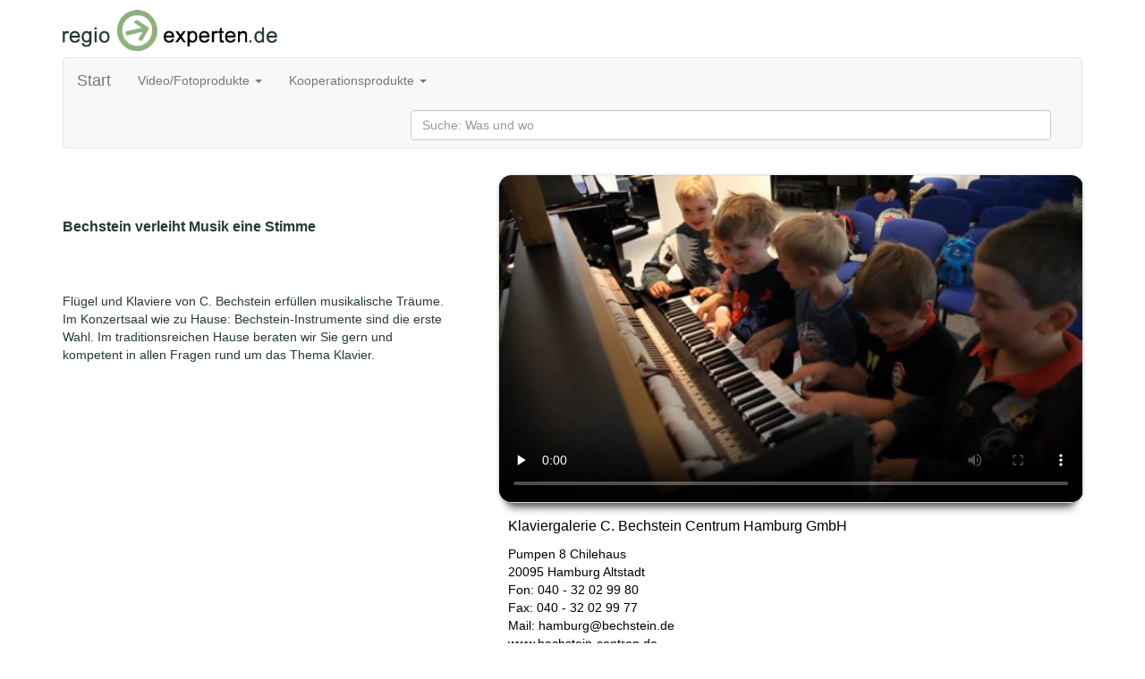

--- FILE ---
content_type: text/html; charset=utf-8
request_url: https://regio-experten.de/?Klaviergalerie_C._Bechstein_Centrum_Hamburg_GmbH_aus_Hamburg&kategorie=kunde&regioID=2432
body_size: 3748
content:
<!DOCTYPE html>
<html>
<head>
<title>Regio-Experten.de Klaviergalerie C. Bechstein Centrum Hamburg GmbH</title>
<meta charset="UTF-8" />
<meta http-equiv="expires" content="3600">
<meta name="Robots" content="INDEX,FOLLOW" />
<meta name="description" content="Regio-Experten.de - präsentiert: Klaviergalerie C. Bechstein Centrum Hamburg GmbH in Hamburg, Klavier" />
<meta name="keywords" content="Klaviergalerie C. Bechstein Centrum Hamburg GmbH, Gebrauchte Klaviere, Digitalpianos, Flügel, Vario System, Klavier, Piano,Flügel,Musik,Vario,System,Meisterwerkstatt" />
<meta name='viewport' content='width=device-width'><link rel="alternate" hreflang="de" href="http://regio-experte.com/" />
<link rel="alternate" hreflang="de" href="http://regio-experte.de/" />
<link rel="alternate" hreflang="de" href="http://www.regio-experte.com/" />
<link rel="alternate" hreflang="de" href="http://www.regio-experte.de/" />
<link rel="alternate" hreflang="de" href="https://regio-experten.de/" />
<link rel="alternate" hreflang="de" href="https://www.regio-experten.de/" />
<link rel="alternate" hreflang="de" href="http://regioexperte.com/" />
<link rel="alternate" hreflang="de" href="http://regioexperte.de/" />
<link rel="alternate" hreflang="de" href="http://www.regioexperte.com/" />
<link rel="alternate" hreflang="de" href="http://www.regioexperte.de/" />
<link rel="alternate" hreflang="de" href="http://regioexperten.com/" />
<link rel="alternate" hreflang="de" href="http://www.regioexperten.com/" />
<link href='//maxcdn.bootstrapcdn.com/bootstrap/3.3.0/css/bootstrap.min.css' rel='stylesheet' id='bootstrap-css'><link rel="stylesheet" href="regio/css/jquery-ui.css">
<link rel="stylesheet/less" type="text/css" href="regio/css/styleseite.less">
<link rel="stylesheet/less" type="text/css" href="regio/css/stylebanner.less">
<link rel="stylesheet/less" type="text/css" href="regio/css/style.less">
<link rel="stylesheet/less" type="text/css" href="regio/css/suche.less">
<link rel='shortcut icon' href='regio/favicon.ico' type='image/x-icon'/>
<link rel="stylesheet/less" type="text/css" href="regio/css/slider.less">
<script src="//code.jquery.com/jquery-1.10.2.js" type="text/javascript" ></script>
<script src='//maxcdn.bootstrapcdn.com/bootstrap/3.3.0/js/bootstrap.min.js'></script><script src = "regio/js/jquery-1.11.4.min.js" type="text/javascript" ></script>
<script src="regio/js/less.js" type="text/javascript"></script>
<script src="regio/js/mouse.js" type="text/javascript"></script>
<script src='regio/js/xmlhttprequestobjekt.js' type='text/javascript'></script>
<script src='https://ajax.googleapis.com/ajax/libs/jquery/1.11.1/jquery.min.js'></script><script src='//code.jquery.com/jquery-1.11.1.min.js'></script><script src='//cdnjs.cloudflare.com/ajax/libs/jquery/3.2.1/jquery.min.js'></script><script src="regio/js/slider.js" type="text/javascript"></script>
<script src="regio/js/fontSafari.js" type="text/javascript"></script>
</head>
<body>
<div class='container'>
<div class='row'>
<div class='wrapper'><div class='col-xs-12 col-sm-4 col-md-5 col-lg-5'>
<a class='logo' href='./'><img class='resize' src='./regio/img/page/logo_re.png' alt='companypicture'/>
</a>
</div>
</div>
<div class='col-xs-12 col-sm-12 col-md-12 col-lg-12' style='margin-top:5px;'><nav class='navbar navbar-default' role='navigation'><div class='container-fluid'><div class='navbar-header'><button type='button' class='navbar-toggle' data-toggle='collapse' data-target='#bs-example-navbar-collapse-1'><span class='sr-only'>Toggle navigation</span><span class='icon-bar'></span><span class='icon-bar'></span><span class='icon-bar'></span></button><a class='navbar-brand' href='index.php'>Start</a></div><div class='collapse navbar-collapse' id='bs-example-navbar-collapse-1'><ul class='nav navbar-nav'><li class='dropdown'><a href='#' class='dropdown-toggle' data-toggle='dropdown'>Video/Fotoprodukte <b class='caret'></b></a><ul class='dropdown-menu'><li><a href='./?kategorie=info&seiteninfo=14'>Experten – Clip</a></li><li class='divider'></li><li><a href='./?kategorie=info&seiteninfo=15'>Ratgeber - Clip</a></li><li class='divider'></li><li><a href='./?kategorie=info&seiteninfo=16'>Business Video</a></li></ul></li></ul><ul class='nav navbar-nav'><li class='dropdown'><a href='#' class='dropdown-toggle' data-toggle='dropdown'>Kooperationsprodukte <b class='caret'></b></a><ul class='dropdown-menu'><li><a href='https://www.regio-experten.de/regio/pdf/expertenabendblatt.pdf'>Hamburger Abendblatt</a></li><li class='divider'></li><li><a href='https://www.regio-experten.de/regio/pdf/expertenmorgenpost.pdf'>Berliner Morgenpost</a></li><li class='divider'></li><li><a href='https://www.regio-experten.de/regio/pdf/branchenbuch_rhein_main_presse.pdf'>Rhein Main Presse</a></li><li class='divider'></li><li><a href='https://www.regio-experten.de/regio/pdf/expertenwaz.pdf'>WAZ</a></li><li class='divider'></li><li><a href='https://www.regio-experten.de/regio/pdf/branchenbuch_zeitungsgruppe_zentralhessen.pdf'>Zeitungsgruppe Zentralhessen</a></li><li class='divider'></li><li><a href='https://www.regio-experten.de/regio/pdf/bild_der_frau.pdf'>Bild der Frau Regional</a></li><li class='divider'></li><li><a href='https://www.regio-experten.de/regio/pdf/bildbeilage.pdf'>Beilage Bild Hamburg - <br /> "Wohlf&uumlhlen Extra"</a></li></ul></li></ul><script type='text/javascript' src='regio/js/sucheregioexpert.js'></script><div class='navbar-form navbar-right' role='search'><div class='form-group'><input type='text' name='suche' id='anzeige-id' class='form-control' size='85%' placeholder='Suche: Was und wo' onkeyup='autocomplet()'>&nbsp;</div></div></div></div></nav></div></div></div>
<div class='container'><div class='row'><div>
<div id='anzeige_list_id'></div></div><div style='min-height:auto;'><div class='col-xs-12 col-sm-4 col-md-5 col-lg-5'>
<div class='clearfix'><div class='auswahl'><div id='kundenTextLinks'><br />
<div id='aktivVideoKundenheadline'><br />
Bechstein verleiht Musik eine Stimme<br /><br /></div><br />
<div id='aktivVideoKundentext'><br />
Flügel und Klaviere von C. Bechstein erfüllen musikalische Träume. Im Konzertsaal wie zu Hause: Bechstein-Instrumente sind die erste Wahl. Im traditionsreichen Hause beraten wir Sie gern und kompetent in allen Fragen rund um das Thema Klavier.</div><br />
</div><br />
</div></div>
</div>
<div class='col-xs-12 col-sm-8 col-md-7 col-lg-7'>
<div class='sucheVideo'><div id='videoAnzeige'><video poster='./video_db/firmenbilder/600/2432.jpg ' autoplay='autoplay' controls='controls'  truncate='true' id='videoGroesseAnzeige' preload='none'>
<source src='https://www.regio-experten.de/video_db/ogv/Klaviergalerie_bechstein_ 02092014.ogv' type='video/ogg; codecs="theora, vorbis"' >
</source>
<source src='https://www.regio-experten.de/video_db/mobile/Klaviergalerie_bechstein_ 02092014.mp4' type='video/mp4; codecs="avc1.42E01E, mp4a.40.2"' >
</source>
<p>Fallback code if video isn't supported</p>
<source src='./video_db/firmenbilder/600/2432.jpg ' codecs='avc1.42E01E, mp4a.40.2'>
</source>
</video>
<script type="text/javascript" language="javascript">
    function pop(file) {
        helpwindow = window.open(file, "regioexperte.de", "width=643,height=700,location=no directories=no,status=no,menubar=no,resizable=yes");
        helpwindow.focus();
        return false;
    }
</script><div id='infoKundenButton'>Klaviergalerie C. Bechstein Centrum Hamburg GmbH<br /></div><div id='infoDatenButtonAlle'><div class='infoDatenButton'><a class='adressInfoLink' href='./?kategorie=ortstrasse&strasse=Pumpen&ort=Hamburg' >Pumpen 8 Chilehaus</a>
 </div><div class='infoDatenButton'>20095 <a class='adressInfoLink' href='./?kategorie=ort&ort=Hamburg' >Hamburg</a>
 Altstadt</div><div class='infoDatenButton'>Fon: 040 - 32 02 99 80 </div><div class='infoDatenButton'>Fax: 040 - 32 02 99 77</div><div class='infoDatenButton'>Mail: <a class='adressInfoLink' href="mailto:hamburg@bechstein.de">hamburg@bechstein.de</a></div><div class='infoDatenButton'><a class='adressInfoLink' href='http://www.bechstein-centren.de' target='_blank' >www.bechstein-centren.de</a></div></div></div></div>
</div></div></div>
<div class='row'><br /><div class='col-xs-12 col-md-3 col-sm-6 col-lg-3'><div id='aktivVideoBranchenbuch'>
<div id='verlagLink'><div id='logoVerzeichnesLinks'>
<div id='logoVerzeichnesLinksText'>Dieser Experte wird empfohlen von:</div>
<a href='https://www.abendblatt.de/anzeigenmaerkte/experten/' target='_blank'>
<img src='./regio/img/partner/hh_ab.png' id='hh_ab.png'/>
</a>
</div>
</div>
</div>
<br /></div>
<div class='col-xs-12 col-md-3 col-sm-6 col-lg-3'>
<div style='min-height:73px;'><div id='aktivVideoKundeTextName'>
Leistungen: <br /></div>
<div id='aktivVideoLeistungen'><a class='gruen' href='./?kategorie=leistung&leist=Gebrauchte Klaviere'>Gebrauchte Klaviere</a>
<a class='gruen' href='./?kategorie=leistung&leist=Digitalpianos'>Digitalpianos</a>
<a class='gruen' href='./?kategorie=leistung&leist=Flügel'>Flügel</a>
<a class='gruen' href='./?kategorie=leistung&leist=Vario System'>Vario System</a>
      </div>
</div>
<br /></div>
<div class='col-xs-12 col-md-3 col-sm-6 col-lg-3'>
<div id='aktivVideoThema'> Keywords zum Thema: <div><a class='gruenKeyWords' href='./?kategorie=ortthemen&themen=Klavier&ort=Hamburg'>Klavier in Hamburg</a>
</div></div>
<div id='aktivVideoKeywords'>
<a class='gruenB' href='./?kategorie=keywords&keyword=Flügel'>Flügel</a>
<a class='gruenB' href='./?kategorie=keywords&keyword=Musik'>Musik</a>
<a class='gruenB' href='./?kategorie=keywords&keyword=Vario'>Vario</a>
<a class='gruenB' href='./?kategorie=keywords&keyword=System'>System</a>
<a class='gruenB' href='./?kategorie=keywords&keyword=Meisterwerkstatt'>Meisterwerkstatt</a>
</div>
<br /></div>
<div class='col-xs-12 col-md-3 col-sm-6 col-lg-3'>
<div id='aktivVideoUeberregional'> <a class='gruenKeyWords' href='./?kategorie=keywords&keyword=Piano'>Überregionale Ergebnisse zum Thema:<div>Piano</div></a>
</div>
<br /></div></div><div class='row'><div class='col-xs-12 col-sm-12 col-lg-12'>
<div>
</div>
</div></div></div>
<div class='container'><div class='row'><div class='col-xs-12 col-sm-12 col-lg-12' style='margin-top: 10px;'>
<hr class='footerRow'></div><script src="regio/js/sliderfooter.js" type="text/javascript"></script>
<div class='col-xs-12 col-sm-12 col-md-4 col-lg-4' align='center' style='margin-bottom: 15px;'>
<div class='footerReihenNamen' style='font-size:16px; margin-bottom:10px;'>Unsere Partner:</div>
<div id='myCarousel' class='carousel slide' data-ride='carousel'>
<ol class='carousel-indicators'><li id='footSlideIndicator' data-target='#myCarousel' data-slide-to='0' class='active'></li><li id='footSlideIndicator' data-target='#myCarousel' data-slide-to='1'></li><li id='footSlideIndicator' data-target='#myCarousel' data-slide-to='2'></li></ol><div class='carousel-inner'>
<div id='footSlideDiv' class='item active'>
<img src='regio/img/partner/berlinmopo.png'></div>
<div id='footSlideDiv' class='item'>
<img src='regio/img/partner/hh_ab.png'></div>
<div id='footSlideDiv' class='item'>
<img src='regio/img/partner/bildbeilage.png'></div>
</div>
</div>
<br /></div>
<div class='col-xs-12 col-sm-6 col-md-4 col-lg-4' align='center' style='margin-bottom: 15px;'>
<div class='col-xs-12 col-sm-12 col-md-12 col-lg-12' align='center'>
<a class='footerReihen' href='./?kategorie=info&seiteninfo=4'>Über regio-experten.de</a>
</div>
<div class='col-xs-12 col-sm-12 col-md-12 col-lg-12' align='center'>
<a class='footerReihen' href='./?kategorie=kunde&regioID=644'>Unternehmen</a>
</div>
<div class='col-xs-12 col-sm-12 col-md-12 col-lg-12' align='center'>
<a class='footerReihen' href='./?kategorie=info&seiteninfo=3'>Datenschutz</a>
</div>
<div class='col-xs-12 col-sm-12 col-md-12 col-lg-12' align='center'>
<a class='footerReihen' href='./?kategorie=info&seiteninfo=5'>Datenschutzerklärung</a>
 </div>
<div class='col-xs-12 col-sm-12 col-md-12 col-lg-12' align='center'>
<a class='footerReihen' href='./?kategorie=info&seiteninfo=2'>Impressum</a>
</div>
<div class='col-xs-12 col-sm-12 col-md-12 col-lg-12' align='center'>
<a class='footerReihen' href='./?kategorie=info&seiteninfo=1'>Allgemeine Geschäftsbedingungen</a>
</div>
</div>
<div class='col-xs-12 col-sm-6 col-md-4 col-lg-4' align='center' style='margin-bottom: 15px;'>
<div class='footerReihenNamen' align='center'>
Weitere Dienste und Partner:<br /><div class='footerEintragEbsLink'>
<a class='footerLink' href='http://ebshamburg.de//' target='_blank'>EBS Media Sales GmbH</a>
</div>
<div class='footerEintragKmsmediaLink'>
<a class='footerLink' href='http://kmsmedia.de/' target='_blank'>KMS Media OHG</a>
</div>
</div>
<div class='footerReihenNamen'>copyright 2018 <a class='footerLink' href='https://regio-experten.de' target='_blank'>regio-experten.de</a><br />Alle Rechte vorbehalten.</div>
</div>
</div></div>